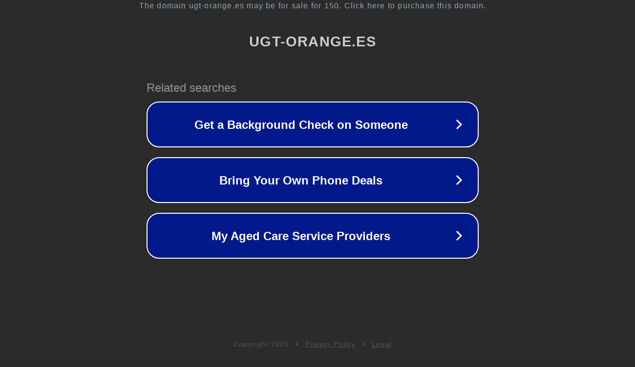

--- FILE ---
content_type: text/html; charset=utf-8
request_url: https://ugt-orange.es/2010/12/02/informe-ugt-sobre-la-comision-de-interpretacion-del-convenio-y-empleo/
body_size: 1150
content:
<!doctype html>
<html data-adblockkey="MFwwDQYJKoZIhvcNAQEBBQADSwAwSAJBANDrp2lz7AOmADaN8tA50LsWcjLFyQFcb/P2Txc58oYOeILb3vBw7J6f4pamkAQVSQuqYsKx3YzdUHCvbVZvFUsCAwEAAQ==_QgehN1t3K4q/9pCPvvdQv70pn1roraJfebAVtMdItMTH6jE6lcT3omqkM13uCgomP2xnN/6+DQwaeO9kv+2xGQ==" lang="en" style="background: #2B2B2B;">
<head>
    <meta charset="utf-8">
    <meta name="viewport" content="width=device-width, initial-scale=1">
    <link rel="icon" href="[data-uri]">
    <link rel="preconnect" href="https://www.google.com" crossorigin>
</head>
<body>
<div id="target" style="opacity: 0"></div>
<script>window.park = "[base64]";</script>
<script src="/bCoZJBdRE.js"></script>
</body>
</html>
